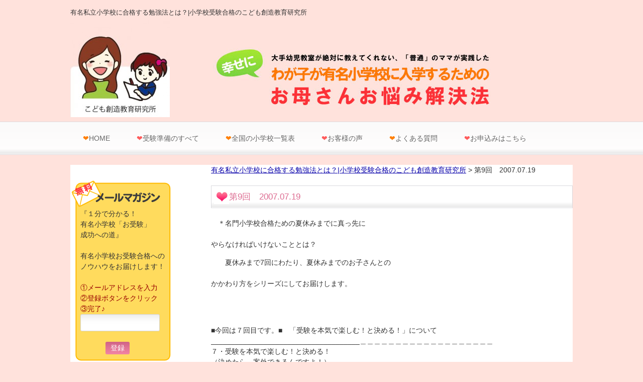

--- FILE ---
content_type: text/html; charset=UTF-8
request_url: http://kodomosouken.co.jp/%e7%ac%ac9%e5%9b%9e%e3%80%802007-07-19/
body_size: 7801
content:
<!DOCTYPE html>
<html lang="ja">
<head>
<meta charset="UTF-8">
<meta name="viewport" content="width=device-width, user-scalable=yes, maximum-scale=1.0, minimum-scale=1.0">
<meta name="description" content="第9回　2007.07.19 - 有名私立小学校に合格する勉強法とは？|小学校受験合格のこども創造教育研究所">
<title>第9回　2007.07.19 | 有名私立小学校に合格する勉強法とは？|小学校受験合格のこども創造教育研究所</title>
<link rel="profile" href="http://gmpg.org/xfn/11">
<link rel="stylesheet" type="text/css" media="all" href="http://kodomosouken.co.jp/wp-content/themes/smart037/style.css">
<link rel="pingback" href="http://kodomosouken.co.jp/xmlrpc.php">
<!--[if lt IE 9]>
<script src="http://kodomosouken.co.jp/wp-content/themes/smart037/js/html5.js"></script>
<script src="http://kodomosouken.co.jp/wp-content/themes/smart037/js/css3-mediaqueries.js"></script>
<![endif]-->
<link rel='stylesheet' id='contact-form-7-css'  href='http://kodomosouken.co.jp/wp-content/plugins/contact-form-7/includes/css/styles.css?ver=3.7.1' type='text/css' media='all' />
<link rel='stylesheet' id='tablepress-default-css'  href='http://kodomosouken.co.jp/wp-content/plugins/tablepress/css/default.min.css?ver=1.3' type='text/css' media='all' />
<!--[if !IE]><!-->
<link rel='stylesheet' id='tablepress-responsive-css'  href='http://kodomosouken.co.jp/wp-content/plugins/tablepress-responsive-tables/tablepress-responsive.min.css?ver=1.1' type='text/css' media='all' />
<!--<![endif]-->
<script type='text/javascript' src='http://kodomosouken.co.jp/wp-includes/js/jquery/jquery.js?ver=1.10.2'></script>
<script type='text/javascript' src='http://kodomosouken.co.jp/wp-includes/js/jquery/jquery-migrate.min.js?ver=1.2.1'></script>
<link rel="EditURI" type="application/rsd+xml" title="RSD" href="http://kodomosouken.co.jp/xmlrpc.php?rsd" />
<link rel="wlwmanifest" type="application/wlwmanifest+xml" href="http://kodomosouken.co.jp/wp-includes/wlwmanifest.xml" /> 
<link rel='prev' title='第8回　2007.07.18' href='http://kodomosouken.co.jp/%e7%ac%ac8%e5%9b%9e%e3%80%802007-07-18/' />
<link rel='next' title='第10回 2007.07.24' href='http://kodomosouken.co.jp/%e7%ac%ac10%e5%9b%9e-2007-07-24/' />
<link rel='shortlink' href='http://kodomosouken.co.jp/?p=272' />
<script>
  (function(i,s,o,g,r,a,m){i['GoogleAnalyticsObject']=r;i[r]=i[r]||function(){
  (i[r].q=i[r].q||[]).push(arguments)},i[r].l=1*new Date();a=s.createElement(o),
  m=s.getElementsByTagName(o)[0];a.async=1;a.src=g;m.parentNode.insertBefore(a,m)
  })(window,document,'script','//www.google-analytics.com/analytics.js','ga');

  ga('create', 'UA-43190962-1', 'kodomosouken.co.jp');
  ga('send', 'pageview');

</script>
<!-- All in One SEO Pack 2.1.2 by Michael Torbert of Semper Fi Web Design[269,330] -->
<meta name="description" content="　＊名門小学校合格ための夏休みまでに真っ先に 　　 やらなければいけないこととは？ 　　夏休みまで7回にわたり、夏休みまでのお子さんとの 　　 かかわり方をシリーズにしてお届けします。 　 &nbsp" />

<link rel="canonical" href="http://kodomosouken.co.jp/%e7%ac%ac9%e5%9b%9e%e3%80%802007-07-19/" />
<!-- /all in one seo pack -->
<!-- Enhancing CSS Plugin -->
<link rel="stylesheet" href="http://kodomosouken.co.jp/EnhancingCSS.css" type="text/css" />
<script src="http://kodomosouken.co.jp/wp-content/themes/smart037/js/jquery1.4.4.min.js"></script>
<script src="http://kodomosouken.co.jp/wp-content/themes/smart037/js/script.js"></script>
</head>
<body>
  <header id="header" role="banner">
		<hgroup>
			<h1>有名私立小学校に合格する勉強法とは？|小学校受験合格のこども創造教育研究所</h1>
      <h2><a href="http://kodomosouken.co.jp/" title="有名私立小学校に合格する勉強法とは？|小学校受験合格のこども創造教育研究所" rel="home"><img src="http://kodomosouken.co.jp/wp-content/uploads/2013/08/logo1-e1376622289219.jpg" alt="有名私立小学校に合格する勉強法とは？|小学校受験合格のこども創造教育研究所"></a>
<img src="http://kodomosouken.co.jp/wp-content/uploads/2015/02/head-img.jpg" border="0" usemap="#Map" style="vertical-align:bottom" >
</h2>
</hgroup>



    
</header>
  
  <nav id="mainNav">
    <div class="inner">
    <a class="menu" id="menu"><span>MENU</span></a>
		<div class="panel">   
    <ul><li id="menu-item-42" class="menu-item menu-item-type-post_type menu-item-object-page menu-item-42"><a title="HOME" href="http://kodomosouken.co.jp/"><span><font color="#ff7e00">❤</font>HOME</span></a></li>
<li id="menu-item-35" class="menu-item menu-item-type-post_type menu-item-object-page menu-item-35"><a title="小学校受験準備のすべて" href="http://kodomosouken.co.jp/junbi"><span><font color="#ff5a5a">❤</font>受験準備のすべて</span></a></li>
<li id="menu-item-34" class="menu-item menu-item-type-post_type menu-item-object-page menu-item-34"><a title="全国の小学校一覧表" href="http://kodomosouken.co.jp/syougakkouichiran"><span><font color="#ff7e00">❤</font>全国の小学校一覧表</span></a></li>
<li id="menu-item-33" class="menu-item menu-item-type-post_type menu-item-object-page menu-item-33"><a title="お客様の声" href="http://kodomosouken.co.jp/okyakusamanokoe"><span><font color="#ff5a5a">❤</font>お客様の声</span></a></li>
<li id="menu-item-32" class="menu-item menu-item-type-post_type menu-item-object-page menu-item-32"><a title="よくある質問" href="http://kodomosouken.co.jp/faq"><span><font color="#ff7e00">❤</font>よくある質問</span></a></li>
<li id="menu-item-41" class="menu-item menu-item-type-post_type menu-item-object-page menu-item-41"><a title="お申込みはこちら" href="http://kodomosouken.co.jp/moushikomi"><span><font color="#ff5a5a">❤</font>お申込みはこちら</span></a></li>
</ul>   
    </div>
    </div>
  </nav>
  
<div id="wrapper">	<div id="content">
<section>
		<article id="post-272" class="content">
	  <header>  	


<!-- Breadcrumb NavXT 4.4.0 -->
<a title="Go to 有名私立小学校に合格する勉強法とは？|小学校受験合格のこども創造教育研究所." href="http://kodomosouken.co.jp" class="home">有名私立小学校に合格する勉強法とは？|小学校受験合格のこども創造教育研究所</a> &gt; 第9回　2007.07.19

      <h2 class="title"><span>第9回　2007.07.19</span></h2>   



    </header>
    <div class="post">
		<p>　＊名門小学校合格ための夏休みまでに真っ先に <br />
  　　<br />
  やらなければいけないこととは？ </p>
<p>　　夏休みまで7回にわたり、夏休みまでのお子さんとの <br />
  　　<br />
  かかわり方をシリーズにしてお届けします。 <br />
　<br />
  </p>
<p>&nbsp;</p>
<p>■今回は７回目です。■　「受験を本気で楽しむ！と決める！」について <br />
  _____________________________________＿＿＿＿＿＿＿＿＿＿＿＿＿＿＿＿＿＿＿ <br />
  ７・受験を本気で楽しむ！と決める！ <br />
（決めたら、案外できるんですよ！） </p>
<p>小学校受験で成果を得た私の周りの友人たちは本当に、超がつくほど明るく <br />
  元気でした！ <br />
  そんな友人たちから、私はパワーをもらうことができたんです！ </p>
<p>やっぱり心の根本の部分では、受験を楽しもうと自分に言い聞かせながら、 <br />
  実際に紆余曲折はあったものの楽しんでいたのだと思います！！ </p>
<p>日常生活はこなさなければいけない日々の家事や雑務が多々あり、 <br />
  その中でも自分の時間も少しは欲しい～ </p>
<p>ボーっとする時間も欲しい～、 <br />
  たまには友人とランチにもドレスアップして出かけたい！ <br />
  ショッピングもしたい～ですよね！ </p>
<p>母ではありますが、女としての輝きも保ちたいという気持ちが <br />
  もちろんありました！ </p>
<p>輝いているママのほうがこどもも自慢で嬉しいでしょうし、 <br />
  自分もハッピーですから！ </p>
<p>でも、やっぱり自分のキャパシティを超える仕事量がくると、 <br />
  精神的にも身体的にきつく、疲れとストレスで押し潰されそうになった <br />
  ことも何度もあったんです。 </p>
<p>特に幼稚園・保育園生活にはこどもの送り迎えがあり、 <br />
  時間的にも肉体的にも負荷がかかりすぎて、 <br />
  私は心と身体のバランスがくずれかかるときあります・・ </p>
<p>私の場合、本当に不安で眠れない夜も何度もありました。 </p>
<p>一人で最悪のシナリオ <br />
  （ここまで頑張ってもし志望する学校全て縁が無かったらどうしよう・・） <br />
  （心無い人たちはまたターゲットにしてうわさするんだろうな・・） </p>
<p>を描き、耐えられなくなり、主人にメールや電話を何度もしたことあります。 </p>
<p>今から思えば、どうでもいいようなことでも、 <br />
  その時期は敏感ですので、精神的にきつかったんです。 </p>
<p>主人がそんな私をみてある日突然言ったことに強く励まされました・・・ </p>
<p>「子供の人生が６歳で決まるわけはないんだよ！ <br />
  小学校受験はこどもの成長のきっかけには勿論なるけれど、 <br />
  結果はどうであれ６歳で受験をチャレンジしたことが重要なんだよ！ <br />
  俺は最初は受験考えてなかったよ！子供も同じ気持ちだよ！ <br />
  親が受験を楽しめば、こどもも受験を楽しんでるよ！ <br />
  チャレンジすることを楽しもうよ！！！」 </p>
<p>すっーと心がラクになり、背負っていた荷物が軽くなる <br />
  不思議な感覚がありました。主人に本当に助けられたと思っています・・ </p>
<p>_____________________________________＿＿＿＿＿＿＿＿＿＿＿＿＿＿＿＿＿＿＿ </p>
<p>■　第１２章　家族の絆を強くする大切な夏休みの過ごし方とは？　■ <br />
  _____________________________________＿＿＿＿＿＿＿＿＿＿＿＿＿＿＿＿＿＿＿ </p>
<p>【家族の絆を強くする大切な夏休みの過ごし方とは？】 </p>
<p>ほんの一部をご紹介すると、、、、 </p>
<p>ながい夫婦生活のなかで、私の性格も良く理解してくれて、 <br />
  意見のぶつかり合いはあるのですが、本当に受験生活期間、 <br />
  優しく暖かくサポートしてくれたと思います！ </p>
<p>受験がおわったあと、主人のことも良く知る親しい <br />
  お受験ママの友人から、 <br />
  「パパに協力してもらうにはどうすればいいの？うちは全然なのよ～」 <br />
  と相談をうけたこともあります。 </p>
<p>我が家の場合、主人が協力的になったのは、子供が年長の夏です！ <br />
  それまでは、ただ忙しくしているわたしの背中を見ていたのだと思います。 </p>
<p>そして、頑張っている子供の姿を―！ </p>
<p>ある日突然変わったように思えるのですが、 <br />
  一緒に生活していて本気で母と子で受験に向かって取り組み、 <br />
  もしパパの協力が本当に必要と感じるなら、話し合いをすることで、 <br />
  何らかの突破口が見出せてきたのだと思います。 </p>
<p>恥ずかしい話ですが、主人に理解してもらいたく、 <br />
  泣きながら本気で訴えたこともありますから！ <br />
  （どちらかというと、我が家の場合は私が熱く、主人がクールなほうなので！） </p>
<p>自分の思っていることをいって泣いたあとは、 <br />
  不思議にすっきりし、もうなんでもど～んとこい！ <br />
  といった変な自信が沸いて出てきたりしました！ </p>
<p>命にかかわるほどの大きな問題でもないんだし！ <br />
  と笑い飛ばせる心の余裕も追いこまれていくほど、もっていけました！ </p>
<p>やっぱり、何でも楽しめる心が子供も強くし、 <br />
  何よりも自分を強くしてくれたんだと思うんです！ </p>
<p>小さなことでくよくよ考えたり、 いらいらしがちなわたしでもできたんです。 </p>
<p>このマニュアルには、もっと詳しく、家族の絆を強くする夏休みの <br />
  過ごし方が書かれています。 </p>
<p>詳しい内容はこちら　⇒⇒　<a href="http://www.kodomosouken.co.jp">http://www.kodomosouken.co.jp </a>
</p>
<p>あなたなら、大丈夫です！！ </p>
<p>真剣にやると本当に段々楽しくなります。 </p>
<p>でも、それはきれいごとじゃない？といわれても、 <br />
  仕方が無いかもしれません。 </p>
<p>自分も辛い時期実際ありましたから・・ </p>
<p>でもはじめに楽しむと決めたことを思い出し、乗り切れたのだと思います！！ <br />
  はじめが肝心です！まずは楽しむと決めてください！ </p>
<p>本気で受験準備してください！ </p>
<p>本気でやったら、何でも楽しくなります！ </p>
<p>応援しております。 </p>
<p>がんばって下さい。 </p>
<p></p>
    </div>	
     
  </article>
	  <div class="pagenav">
			<span class="prev"><a href="http://kodomosouken.co.jp/%e7%ac%ac8%e5%9b%9e%e3%80%802007-07-18/" rel="prev">&laquo; 前のページ</a></span>          
			<span class="next"><a href="http://kodomosouken.co.jp/%e7%ac%ac10%e5%9b%9e-2007-07-24/" rel="next">次のページ &raquo;</a></span>
	</div>
  </section>
  
	</div><!-- / content -->
  <aside id="sidebar">
      
	<section id="text-2" class="widget widget_text">			<div class="textwidget"><img alt="小学校 受験" src="http://www.kodomosouken.co.jp/img/mailm01.gif" align="left"/>

<div class="submenu1">

<strong>『１分で分かる！<br />
有名小学校「お受験」<br />
成功への道』</strong>
<br /><br />
有名小学校お受験合格への<br />
ノウハウをお届けします！<br /><br />

<font color="#990000">
①メールアドレスを入力<br />
②登録ボタンをクリック<br />
③完了♪</font>
<br>
<form action="http://regist.mag2.com/reader/Magrdadd" method="POST">
<input type="hidden" name="magid" value="0000234092">
<input type="text" name="rdemail" value="" size="17" />
<br />
<br />
<input type="hidden" name="reg" value="hakkou">
<div style="padding-left:50px">
<input name="submit" type="submit" value="登録" />
</div>

</form>
</div>
<p><img alt="小学校 受験" src="http://www.kodomosouken.co.jp/img/mailm03.gif" /></p></div>
		</section><section id="text-12" class="widget widget_text">			<div class="textwidget"><a href="./mailsoudan/"><img alt="無料メール相談" src="http://kodomosouken.co.jp/wp-content/uploads/2015/03/mail_muryou_link.jpg"  align="left" /></a>
<br /><br /></div>
		</section><section id="text-9" class="widget widget_text">			<div class="textwidget"> <a href="?page_id=223"><img alt="メルマガ" src="http://kodomosouken.co.jp/wp-content/uploads/2013/11/mail_magazine_link.jpg"  align="left" /></a>
<br /><br />
</div>
		</section><section id="text-10" class="widget widget_text">			<div class="textwidget"> <a href="mailto:info@kodomosouken.co.jp?subject=%e3%81%8a%e5%95%8f%e3%81%84%e5%90%88%e3%82%8f%e3%81%9b"><img alt="お問い合わせ" src="http://kodomosouken.co.jp/wp-content/uploads/2013/11/otoiawase_link1.jpg"  align="left" /></a>
<br /><br />
</div>
		</section><section id="text-3" class="widget widget_text">			<div class="textwidget"><div class="submenu2">
<p style="padding-top:10px; font-weight:bold;font-size:11px; color:#FFFFFF;; letter-spacing:0px; line-height:11px; padding-left:20px;">『幸せに有名小学校に<br />
    合格する為の勉強法』とは？</p>
</div>

<div class="submenu3">
『幸せに有名小学校に<br />
合格する為の勉強法』<br />
とは いったいどんな<br />
ものなのでしょうか？
</div>

<div class="submenu4">
<a href="./">&nbsp;</a>
</div></div>
		</section><section id="text-4" class="widget widget_text">			<div class="textwidget"><div class="submenu2">
<p style="padding-top:10px; font-weight:bold;font-size:11px; color:#FFFFFF;; letter-spacing:0px; line-height:11px; padding-left:20px;">小学校受験準備の全て</p>
</div>

<div class="submenu3">
小学校受験が相変わらず<br />
狭き門であり続けている<br />
のはなぜなのでしょうか？
</div>

<div class="submenu4">
<a href="?page_id=14">&nbsp;</a>
</div>
</div>
		</section><section id="text-5" class="widget widget_text">			<div class="textwidget"><div class="submenu2">
<p style="padding-top:10px; font-weight:bold;font-size:11px; color:#FFFFFF;; letter-spacing:0px; line-height:11px; padding-left:20px;">全国国立・私立の小学校一覧表</p>
</div>

<div class="submenu3">
全国の国立・私立の<br />
小学校を一覧表に<br />
しております。
</div>

<div class="submenu4">
<a href="?page_id=17">&nbsp;</a>
</div>
</div>
		</section><section id="text-6" class="widget widget_text">			<div class="textwidget"><div class="submenu2">
<p style="padding-top:10px; font-weight:bold;font-size:11px; color:#FFFFFF;; letter-spacing:0px; line-height:11px; padding-left:20px;">お客様の声</p>
</div>

<div class="submenu3">
『幸せに有名小学校に<br />
合格する為の勉強法』を<br />
参考にして幸せに有名<br />
小学校に合格した方々の<br />
お声をご紹介いたします。<br />
</div>

<div class="submenu4">
<a href="?page_id=25">&nbsp;</a>
</div>
</div>
		</section><section id="text-7" class="widget widget_text">			<div class="textwidget"><div class="submenu2">
<p style="padding-top:10px; font-weight:bold;font-size:11px; color:#FFFFFF;; letter-spacing:0px; line-height:11px; padding-left:20px;">よくある質問Q&amp;A</p>
</div>

<div class="submenu3">
『幸せに有名小学校に<br />
合格する為の勉強法』に<br />
ついてのよくある質問に<br />
ついてお答えいたします。<br />
</div>

<div class="submenu4">
<a href="?page_id=27">&nbsp;</a>
</div>
</div>
		</section><section id="text-8" class="widget widget_text">			<div class="textwidget"><div class="submenu2">
<p style="padding-top:10px; font-weight:bold;font-size:11px; color:#FFFFFF;; letter-spacing:0px; line-height:11px; padding-left:20px;">お申し込みはこちら</p>
</div>

<div class="submenu3">
『幸せに有名小学校に<br />
合格する為の勉強法』の<br />
お申し込みはこちらから<br />
どうぞ！<br />
</div>

<div class="submenu4">
<a href="?page_id=37">&nbsp;</a>
</div>
</div>
		</section><section id="text-11" class="widget widget_text">			<div class="textwidget"><a href="?page_id=520"><img alt="会社概要" src="http://kodomosouken.co.jp/wp-content/uploads/2013/11/btn_kaisyagaiyou.jpg"  align="left" /></a>
<a href="?page_id=524 "><img alt="特定商取引法" src="http://kodomosouken.co.jp/wp-content/uploads/2013/11/btn_tokuteisyoutorihiki.jpg"  align="left" /></a>
<a href="?page_id=530"><img alt="プライバシーポリシー" src="http://kodomosouken.co.jp/wp-content/uploads/2013/11/btn_privacy.jpg"  align="left" /></a></div>
		</section></aside>


<div id="pagetop">
	<div class="inner">
	<a href="#header" class="backTop">PAGETOP</a>
	</div>
</div>

<footer id="footer">
  	<ul><li id="menu-item-721" class="menu-item menu-item-type-post_type menu-item-object-page menu-item-has-children menu-item-721"><a href="http://kodomosouken.co.jp/">小学校受験の悩みなら“幸せなお母さん”になるためのお受験</a>
<ul class="sub-menu">
	<li id="menu-item-722" class="menu-item menu-item-type-post_type menu-item-object-page menu-item-722"><a href="http://kodomosouken.co.jp/syousai">小学校受験を目指す子供をお持ちのお母さんへ</a></li>
	<li id="menu-item-723" class="menu-item menu-item-type-post_type menu-item-object-page menu-item-723"><a href="http://kodomosouken.co.jp/mailmagazine">無料メールマガジン配信中｜有名私立小学校受験に合格する勉強法とは？</a></li>
</ul>
</li>
<li id="menu-item-729" class="menu-item menu-item-type-post_type menu-item-object-page menu-item-729"><a href="http://kodomosouken.co.jp/junbi">小学校受験準備のすべて｜有名私立小学校受験に合格する勉強法とは？</a></li>
<li id="menu-item-730" class="menu-item menu-item-type-post_type menu-item-object-page menu-item-730"><a href="http://kodomosouken.co.jp/syougakkouichiran">全国国立・私立の小学校一覧表｜有名私立小学校受験に合格する勉強法とは？</a></li>
<li id="menu-item-732" class="menu-item menu-item-type-post_type menu-item-object-page menu-item-732"><a href="http://kodomosouken.co.jp/faq">よくある質問｜有名私立小学校受験に合格する勉強法とは？</a></li>
<li id="menu-item-731" class="menu-item menu-item-type-post_type menu-item-object-page menu-item-731"><a href="http://kodomosouken.co.jp/okyakusamanokoe">お客様の声｜有名私立小学校受験に合格する勉強法とは？</a></li>
<li id="menu-item-733" class="menu-item menu-item-type-post_type menu-item-object-page menu-item-733"><a href="http://kodomosouken.co.jp/moushikomi">お申込みはこちら｜有名私立小学校受験に合格する勉強法とは？</a></li>
<li id="menu-item-727" class="menu-item menu-item-type-post_type menu-item-object-page menu-item-727"><a href="http://kodomosouken.co.jp/mailsoudan/">無料メール相談</a></li>
<li id="menu-item-725" class="menu-item menu-item-type-post_type menu-item-object-page menu-item-725"><a href="http://kodomosouken.co.jp/%e4%bc%9a%e7%a4%be%e6%a6%82%e8%a6%81/">会社概要</a></li>
<li id="menu-item-724" class="menu-item menu-item-type-post_type menu-item-object-page menu-item-724"><a href="http://kodomosouken.co.jp/%e3%83%97%e3%83%a9%e3%82%a4%e3%83%90%e3%82%b7%e3%83%bc%e3%83%9d%e3%83%aa%e3%82%b7%e3%83%bc/">プライバシーポリシー</a></li>
<li id="menu-item-728" class="menu-item menu-item-type-post_type menu-item-object-page menu-item-728"><a href="http://kodomosouken.co.jp/tokuteisyoutorihiki">特定商取引法の表記</a></li>
</ul>
	<p id="copyright">Copyright &copy; 2026 有名私立小学校に合格する勉強法とは？|小学校受験合格のこども創造教育研究所 All rights Reserved.
</footer>
	<!-- / footer -->
</div>
<!-- / wrapper -->

<script type='text/javascript' src='http://kodomosouken.co.jp/wp-content/plugins/contact-form-7/includes/js/jquery.form.min.js?ver=3.49.0-2014.02.05'></script>
<script type='text/javascript'>
/* <![CDATA[ */
var _wpcf7 = {"loaderUrl":"http:\/\/kodomosouken.co.jp\/wp-content\/plugins\/contact-form-7\/images\/ajax-loader.gif","sending":"\u9001\u4fe1\u4e2d ..."};
/* ]]> */
</script>
<script type='text/javascript' src='http://kodomosouken.co.jp/wp-content/plugins/contact-form-7/includes/js/scripts.js?ver=3.7.1'></script>
</body>
</html>

--- FILE ---
content_type: text/css
request_url: http://kodomosouken.co.jp/wp-content/themes/smart037/style.css
body_size: 6808
content:
@charset "utf-8";

/*
Theme Name: smart037
Theme URI: http://theme.o2gp.com/
Description: smart037
Version: 1.0
Author: o2 Group
Author URI: http://theme.o2gp.com/

	o2 Group v1.0
	 http://theme.o2gp.com/

	This theme was designed and built by o2 Group,
	whose blog you will find at http://theme.o2gp.com/

	The CSS, XHTML and design is released under GPL:
	http://www.opensource.org/licenses/gpl-license.php
*/

/* =Reset default browser CSS.
Based on work by Eric Meyer: http://meyerweb.com/eric/tools/css/reset/index.html
-------------------------------------------------------------- */
html, body, div, span, applet, object, iframe, h1, h2, h3, h4, h5, h6, p, blockquote, pre, a, abbr, acronym, address, big, cite, code, del, dfn, em, font, ins, kbd, q, s, samp, small, strike, strong, sub, sup, tt, var, dl, dt, dd, ol, ul, li, fieldset, form, label, legend, table, caption, tbody, tfoot, thead, tr, th, td {border: 0;font-family: inherit;font-size: 100%;font-style: inherit;font-weight: inherit;margin: 0;outline: 0;padding: 0;vertical-align: baseline;}
:focus {outline: 0;}

ol, ul {list-style: none;}
table {border-collapse: separate;border-spacing: 0;}
caption, th, td {font-weight: normal;text-align: left;}
blockquote:before, blockquote:after,q:before, q:after {content: "";}
blockquote, q {quotes: "" "";}
a img {border: 0;}
article, aside, details, figcaption, figure, footer, header, hgroup, menu, nav, section {display: block;}

/* 追加 */
img{ max-width : 100%}


body{
font:90%/1.5 "メイリオ","Meiryo",arial,"ヒラギノ角ゴ Pro W3","Hiragino Kaku Gothic Pro",Osaka,"ＭＳ Ｐゴシック","MS PGothic",Sans-Serif;
color:#333;
background:#ffe2dc;
}



/* リンク設定
------------------------------------------------------------*/
a{
margin:0;
padding:0;
text-decoration:none;
outline:0;
vertical-align:baseline;
background:transparent;
font-size:100%;
color:#666;
}

a:hover, a:active{
-webkit-transition:opacity 1s;-moz-transition:opacity 1s;-o-transition:opacity 1s;
outline: none;
color:#333;
}


/**** Clearfix ****/
nav .panel:before,nav .panel:after, nav#mainNav:before,nav#mainNav:after, .newsTitle:before,.newsTitle:after, #footerInfo:before,#footerInfo:after{content: ""; display: table;}
nav .panel:after,nav#mainNav:after,.newsTitle:after,#footerInfo:after{clear: both;}
nav .panel,nav#mainNav,.newsTitle,#footerInfo{zoom: 1;}


/* フォーム input[type="email"]追加 2014/02/20 Yuriko
------------------------------------------------------------*/
input[type="text"], textarea,input[type="email"]{
vertical-align:middle;
max-width:90%;
line-height:30px;
height:30px;
padding:1px 5px;
border:1px solid #d4d4d7;
border-radius:3px;
-webkit-border-radius:3px;
-moz-border-radius:3px;
font-size:100%;
color:#555;
background:#fff url(images/inputBg.png) repeat-x;
}

textarea{
height:auto;
line-height:1.5;
}

input[type="submit"],input[type="reset"],input[type="button"]{
padding:3px 10px;
color:#fff;
background: #d06387;
background: -moz-linear-gradient(top, #d06387 0%, #f386a4 100%);
background: -webkit-gradient(linear, left top, left bottom, color-stop(0%,#d06387), color-stop(100%,#f386a4));
background: -webkit-linear-gradient(top, #d06387 0%,#f386a4 100%);
background: -o-linear-gradient(top, #d06387 0%,#f386a4 100%);
background: -ms-linear-gradient(top, #d06387 0%,#f386a4 100%);
background: linear-gradient(to bottom, #d06387 0%,#f386a4 100%);
filter: progid:DXImageTransform.Microsoft.gradient( startColorstr='#d06387', endColorstr='#f386a4',GradientType=0 );
border:0;
border-radius:3px;
-webkit-border-radius:3px;
-moz-border-radius:3px;
font-size:100%;
}

input[type="submit"]:hover,input[type="reset"]:hover,input[type="button"]:hover{
background: #d06387;
background: -moz-linear-gradient(top, #f386a4 0%, #d06387 100%);
background: -webkit-gradient(linear, left top, left bottom, color-stop(0%,#f386a4), color-stop(100%,#d06387));
background: -webkit-linear-gradient(top, #f386a4 0%,#d06387 100%);
background: -o-linear-gradient(top, #f386a4 0%,#d06387 100%);
background: -ms-linear-gradient(top, #f386a4 0%,#d06387 100%);
background: linear-gradient(to bottom, #f386a4 0%,#d06387 100%);
filter: progid:DXImageTransform.Microsoft.gradient( startColorstr='#f386a4', endColorstr='#d06387',GradientType=0 );
}


/* レイアウト
------------------------------------------------------------*/
#wrapper, #header, .inner{
margin: 0 auto;
padding-bottom:10px;
width: 1000px;
}

#header{
padding:10px 0px 0px 0px;

}

#wrapper{
background-color: #fff;
padding-bottom:0px;
}

#content{
float:right;
width:720px;
background:#FFF;

}

#sidebar{
float:left;
width:280px;
padding-top:30px;
background:#FFF;
height: 100%;
}

#footer{
clear:both;
background-color: #ffe2dc;
font-size:14px;
} 


/* ヘッダー
*****************************************************/

/* サイト説明文
----------------------------------*/
#header h1{
padding:5px 0;
font-size:90%;
font-weight:normal;
}


/* ロゴ (サイトタイトル)
----------------------------------*/
#header h2{
float:left;	
padding: 0px;
margin: 0px;
font-size:160%;
font-weight:bold;
}


/* コンタクトインフォメーション
----------------------------------*/
#headerInfo{
float:right;
padding:0 10px 20px 0;
text-align:right;
}

.tel{
display:inline;
margin-left:10px;
padding-left:45px;
font:40px "Palatino Linotype", "Book Antiqua", Palatino, serif;
background:url(images/tel.png) no-repeat 0 50%;	
}


/* トップナビゲーション
*****************************************************/
nav#mainNav{
clear:both;
margin-bottom:20px;
background:url(images/navBg.png) repeat-x;
position:relative;
}

.panel ul li{
float: left;
position: relative;
height:66px;
line-height:66px;
padding: 0px;
margin: 0px;
font-size: 100%;

}

.panel ul li a{
display: block;
height:66px;
text-align: center;
_float:left;
color:#666;
font-size: 100%;

}

#searchHead input{
margin-top:15px;
line-height:30px;
}

#searchHead input.searchBox[type="text"]{
vertical-align:top;
width:140px;
}


/* タイポグラフィ
*****************************************************/
h2.title{
clear:both;
margin:20px 0 20px;
padding:5px;
line-height:33px;
font-size:120%;
font-weight:normal;
border:1px solid #dadade;
background:#fff url(images/headingBg.png) repeat-x 0 100%;
}

h2.title span,.newsTitle h3 span,section.widget h3 span{
padding:6px 5px 6px 30px;
color:#dd6d92;
background:url(images/heart.gif) no-repeat 0 50%;
}

.dateLabel{
margin:-10px 0 10px;
text-align:right;
font:italic 1em "Palatino Linotype", "Book Antiqua", Palatino, serif;
}

.post p{padding-bottom:15px;}

.post ul{margin: 0 0 10px 10px;}

.post ul li{
margin-bottom:5px;
padding-left:15px;
background:url(images/bullet.png) no-repeat 0 8px;
}

.post ol{margin: 0 0 10px 30px;}

.post ol li{list-style:decimal;}

.post h1{
margin:20px 0;
padding-left:26px;
font-size:140%;
color:#555;
border-bottom:1px solid #dadade;
background:url(images/span.png) no-repeat 0 50%;
}

.post h2{
margin:10px 0;
padding-bottom:2px;
font-size:130%;
font-weight:normal;
color:#555;
background:url(images/border.png) repeat-x 0 100%;
}

.post h3{
margin:10px 0;
font-size:120%;
font-weight:normal;
color:#555;
background:url(images/borderDot.png) repeat-x 0 100%;
}

.post blockquote {
clear:both;
padding:10px 0 10px 15px;
margin:10px 0 25px 30px;
border-left:5px solid #ccc;
}
 
.post blockquote p{padding:5px 0;}

.post table{
border: 1px #d2d2d6 solid;
border-collapse: collapse;
border-spacing: 0;
margin:10px 0 20px;
}

.post table th{
padding:7px 5px;
border: #d2d2d6 solid;
border-width: 0 0 1px 1px;
font-weight:bold;
color:#fff;
background:#dd6d92;
}

.post table td{
padding:7px 5px;
border: 1px #d2d2d6 solid;
border-width: 0 0 1px 1px;
background:#fff;
}

.post dt{font-weight:bold;}

.post dd{padding-bottom:10px;}

.post img{max-width:100%;height:auto;}

img.aligncenter {
display: block;
margin:5px auto;
padding:4px;
background:#fff;
border:1px solid #ccc;
}

img.alignright, img.alignleft{
padding:4px;
margin:0 0 2px 7px;
display:inline;
background:#fff;
border:1px solid #ccc;
}

img.alignleft{margin: 0 7px 2px 0;}

.alignright{float:right;}
.alignleft{float: left;}



/* サイドバー　ウィジェット
*****************************************************/
section.widget{
padding-bottom:20px;
margin-bottom:20px;
}

section.widget h3{
margin:0 0 10px;
padding:5px;
line-height:33px;
font-size:120%;
font-weight:normal;
border:1px solid #dadade;
background:url(images/headingBg.png) repeat-x 0 100%;
}

section.widget a{
display:block;
padding:10px 5px;
background:url(images/borderDot.png) repeat-x 0 100%;
}

/* 更新情報
-------------*/
.newsTitle{
margin:0 0 20px;
padding:5px;
line-height:33px;
font-size:120%;
border:1px solid #dadade;
background:url(images/headingBg.png) repeat-x 0 100%;
}

.newsTitle h3{
float:left;
font-weight:normal;
}

.newsTitle p{
float:right;
padding:0 10px 0 13px;
font-size:.8em;
background:url(images/arrow.png) no-repeat 0 50%;
}

.newsTitle p:hover{background-position:4px 50%}

.news{padding-bottom:40px;}

.news p{
clear:both;
padding:5px;
background:url(images/borderDot.png) repeat-x 0 100%;
}

.news p a{
display:block;
color:#333;
font-style:italic;
font:italic 110% "Palatino Linotype", "Book Antiqua", Palatino, serif;
}

.news a span{
color:#666;
font:normal 90% Arial, 'ヒラギノ角ゴ Pro W3','Hiragino Kaku Gothic Pro','ＭＳ Ｐゴシック',sans-serif;
}

.news span{padding-left:10px;}

.news a:hover span{color:#333;}


/* ページ上部へ戻る
*****************************************************/
#pagetop{
clear:both;
display:block;
overflow:hidden;
padding-top:30px;
}

#pagetop a{
float:right;
display:block;
position:relative;
padding:5px 15px 2px;
font-size:90%;
border:1px solid #dadade;
border-bottom:0;
border-radius:5px 5px 0 0;
-webkit-border-radius:5px 5px 0 0;
-moz-border-radius:5px 5px 0 0;
background:#fff;
}


/* フッター
*****************************************************/
#footerInfo{
padding:20px 10px;
margin-bottom:20px;
border:1px solid #dadade;
background:#fff url(images/headingBg.png) repeat-x 0 100%;
}

#footerLogo{
float:left;
padding:10px;
}

.contactInfo{float:right;text-align:right;}

#footer ul{
text-align:left;
font-size:95%;
padding-bottom:20px;
}

#footer ul ul{padding-bottom:0;}

#footer ul li{
display:inline-block;
vertical-align:text-top;
text-align:left;
width:600px;
padding:5px 10px 5px 0px;
background:url(images/bullet.png) no-repeat 0 12px;
}

#footer ul li	a{
display:block;
padding:0 20px 0 12px;
overflow:hidden;
}

#footer ul li	li{
display:block;
padding:0;
margin-left:3px;
background:url(images/sub1.png) no-repeat 0 50%;
}

#footer ul li	li:last-child{background-image:url(images/subLast.png);}

#footer ul li	li a{
padding:0 10px;
}

#copyright{
clear:both;
padding:5px;
text-align:center;
font-style:normal;
font-size:90%;
color:#fff;
background:#a7a7a7;
}


/* page navigation
------------------------------------------------------------*/
.pagenav{
clear:both;
width: 100%;
height: 30px;
margin: 5px 0 20px;
}

.prev{float:left}

.next{float:right;}

#pageLinks{
clear:both;
color:#666;
text-align:center;
}


/* トップページ 最新記事3件 + お勧め商品
------------------------------------------------------------*/
.thumbWrap{
width:650px;
margin-right:-25px;
}

.thumbWrap_PR{
width:645px;
margin-right:-20px;
}

ul.thumb{margin: 0;}

/*おすすめ商品の見出しがない場合*/
ul.gap{margin-top:40px;}

ul.thumb li{
float:left;
width:300px;
margin:0 25px 0 0;
padding:0 0 40px;
background:none;
}

ul.thumb li img.wp-post-image{
float:left;
display:inline;
padding:0 5px 3px 0;
}

ul.thumb h3{
font-weight:normal;
font-size:110%;
}

.thumbWrap ul.thumb h3{
padding:0 15px 0 0;
display:inline;
background:url(images/arrow.png) no-repeat 100% 50%;
}


.thumbWrap_PR ul.thumb li{
width: 195px;
margin:0 20px 0 0;
}



/* メインメニュー + 検索ボックス　PC用
------------------------------------------------------------*/
@media only screen and (min-width: 1025px){
nav div.panel{
display:block !important;
float:left;
}

a#menu{display:none;}

.panel ul{width:1000px;}

.panel ul li{margin:0 10px;}

.panel ul li a span{
margin: 0 10px 0 -5px;
padding: 0 8px 0 20px;
_position:relative; /*To fix IE6 problem (not displaying)*/
float:left;
}

/* 親メニュー */
.panel ul li.current-menu-item a, .panel ul li a:hover, .panel ul li a:active, .panel ul li.current-menu-parent a{
color:#fff;
background: url(images/mainNav.png) no-repeat 100% 50%;
}

.panel ul li.current-menu-item a span,.panel ul li a:hover span,.panel ul li a:active span, .panel ul li.current-menu-parent a span{
background: url(images/mainNav.png) no-repeat 0 50%;
}

.panel ul li.current-menu-parent li a,
.panel ul li.current-menu-item li a,
.panel ul li.current-menu-item li a span,
.panel ul li.current-menu-parent li a span,
.panel ul li.current-menu-item li.current-menu-item a span,.panel ul li li a:hover span,.panel ul li li a:active span{
background:none;
}

.panel ul li.current-menu-item li a{color:#555;}

.panel ul li.current-menu-item li.current-menu-item a, .panel ul li li a:hover,
.panel ul li.current-menu-parent li.current-menu-item a{
color:#fff;
background: #d06387;
background: -moz-linear-gradient(top, #d06387 0%, #f386a4 100%);
background: -webkit-gradient(linear, left top, left bottom, color-stop(0%,#d06387), color-stop(100%,#f386a4));
background: -webkit-linear-gradient(top, #d06387 0%,#f386a4 100%);
background: -o-linear-gradient(top, #d06387 0%,#f386a4 100%);
background: -ms-linear-gradient(top, #d06387 0%,#f386a4 100%);
background: linear-gradient(to bottom, #d06387 0%,#f386a4 100%);
filter: progid:DXImageTransform.Microsoft.gradient( startColorstr='#d06387', endColorstr='#f386a4',GradientType=0 );
}

.panel ul li.current-menu-parent:hover li a span,.panel ul li.current-menu-parent li a{color:#666;}
.panel ul li.current-menu-parent:hover li.current-menu-item a span, .panel ul li.current-menu-parent li a:hover{color:#fff;}

.panel ul ul{width:160px;}

.panel ul li li{
float: none;
height:40px;
line-height:40px;
width:160px;
}

.panel ul li li a{
width:100%;
height:40px;
line-height:40px;
font-size:95%;
text-align:left;
}

.panel ul li ul{display: none;}

.panel ul li:hover ul{
display: block;
position: absolute;
top:65px;
left:-7px;
z-index: 100;
border:1px solid #ccc;
border-top:0;
border-radius:0 0 6px 6px;
-webkit-border-radius:0 0 6px 6px;
-moz-border-radius:0 0 6px 6px;
}

.panel ul li:hover ul li{
margin:0;
background:#f5f5f5;
border-bottom:1px dashed #fff;
}

.panel ul li:hover ul li:last-child{
border:0;
border-radius:0 0 6px 6px;
-webkit-border-radius:0 0 6px 6px;
-moz-border-radius:0 0 6px 6px;
}

.panel ul li ul li a span{
margin:0;
float:none;
padding:0 0 0 5px;
}

#searchHead{
float:right;
width:215px;
height:64px;
}

.suma_disnone{

}
.suma_dis{
display:none;
}

}


/* メインメニュー + 検索ボックス iPadサイズ(1024px)以下から
------------------------------------------------------------*/
@media only screen and (max-width:1024px){	
nav#mainNav{
background:none;
border:0;
padding:0;
margin:0;
width:100%;
}

nav#mainNav a.menu{
width:100%;
display:block;
height:40px;
line-height:40px;
font-weight: bold;
text-align:left;
color:#fff;
background: #d06387;
background: url(images/menuOpen.png) no-repeat 1em 50%, -moz-linear-gradient(top, #d06387 0%, #f386a4 100%);
background: url(images/menuOpen.png) no-repeat 1em 50%, -webkit-gradient(linear, left top, left bottom, color-stop(0%,#d06387), color-stop(100%,#f386a4));
background: url(images/menuOpen.png) no-repeat 1em 50%, -webkit-linear-gradient(top, #d06387 0%,#f386a4 100%);
background: url(images/menuOpen.png) no-repeat 1em 50%, -o-linear-gradient(top, #d06387 0%,#f386a4 100%);
background: url(images/menuOpen.png) no-repeat 1em 50%, -ms-linear-gradient(top, #d06387 0%,#f386a4 100%);
background: url(images/menuOpen.png) no-repeat 1em 50%, linear-gradient(to bottom, #d06387 0%,#f386a4 100%);
}

nav#mainNav a.menu span{padding-left:3em;}

nav#mainNav a.menuOpen{
background: url(images/menuClose.png) no-repeat 1em 50%, -moz-linear-gradient(top, #d06387 0%, #f386a4 100%);
background: url(images/menuClose.png) no-repeat 1em 50%, -webkit-gradient(linear, left top, left bottom, color-stop(0%,#d06387), color-stop(100%,#f386a4));
background: url(images/menuClose.png) no-repeat 1em 50%, -webkit-linear-gradient(top, #d06387 0%,#f386a4 100%);
background: url(images/menuClose.png) no-repeat 1em 50%, -o-linear-gradient(top, #d06387 0%,#f386a4 100%);
background: url(images/menuClose.png) no-repeat 1em 50%, -ms-linear-gradient(top, #d06387 0%,#f386a4 100%);
background: url(images/menuClose.png) no-repeat 1em 50%, linear-gradient(to bottom, #d06387 0%,#f386a4 100%);
}

nav#mainNav a.menu:hover{cursor:pointer;}

nav .panel{
display: none;
width:100%;
position: relative;
right: 0;
top:0;
z-index: 1;
border-bottom:1px solid #ccc;
}

.panel ul{margin:0;padding:0;}

.panel ul li{
float: none;
clear:both;
width:100%;
height:auto;
line-height:1.4;
}

.panel ul li a,.panel ul li.current-menu-item li a{
display: block;
width:100%;
padding:1em 0;
height:auto;
text-align: left;
background: -webkit-gradient(linear,left top,left bottom,from(#fff),to(#f6f7f6));
background: -webkit-linear-gradient(top, #fff, #f6f7f6);
background: -moz-linear-gradient(top, #fff, #f6f7f6);
background: -o-linear-gradient(top, #fff, #f6f7f6);
background: -ms-linear-gradient(top, #fff, #f6f7f6);
background: linear-gradient(top, #fff, #f6f7f6);
border-top:1px solid #ccc;
border-bottom:1px solid #fff;
}

.panel ul li a span{
padding-left:1em;
}

.panel ul li.current-menu-item a,.panel ul li a:hover,.panel ul li.current-menu-item a,.panel ul li a:active, .panel ul li li.current-menu-item a, .panel ul li.current-menu-item li a:hover, .panel ul li.current-menu-item li a:active{
color:#d06387;
}

.panel ul li.current-menu-item li a{color:#666;}

.panel ul li li{
float:left;
border:0;
}

.panel ul li li a, .panel ul li.current-menu-item li a, .panel ul li li.current-menu-item a,.panel ul li li a:hover,.panel ul li.current-menu-item li a:hover{
border-top:1px dotted #ccc;
border-bottom:1px dotted #fff;
background:url(images/sub1.png) no-repeat 15px 50%;
}

.panel ul li li:last-child a,.panel ul li li:last-child a:hover,.panel ul li.current-menu-item li:last-child a:hover{background:url(images/subLast.png) no-repeat 15px 50%;}

.panel ul li li a span{padding-left:25px;}

nav div.panel,#searchHead{float:none;}
#searchHead{text-align:right;}
}


/* 959px以下から 1カラム表示
------------------------------------------------------------*/
@media only screen and (max-width: 959px){
  #wrapper, #header, .inner{width:100%;}

	#header h1, #header h2{padding-left:10px;}

	.panel ul, .thumbWrap, .thumbWrap_PR{margin:0 auto;}
	.panel ul ul{padding:0;}

	nav div.panel,#searchHead{float:none;}
	
	#searchHead{text-align:center;margin:0 auto;}

	p#mainImg img{width:100%;height:auto;}

	#content, #sidebar{
	clear:both;
	float:none;
	width:95%;
	margin:0 auto;
	padding:10px 0;
	}

	#footer{margin:0;text-align:center;}

	#footerInfo, #footer ul{
	float:none;
	width:auto;
	text-align:center;
	}

	#pagetop a{margin-right:15px;}
}


/* 幅648px以下から  トップページの３画像調節
------------------------------------------------------------*/
@media only screen and (max-width: 648px){
	.thumbWrap,.thumbWrap_PR{width:100%;margin:0 auto;text-align:center;}
	.thumbWrap_PR ul.thumb li{width:30%;}
	.thumbWrap_PR ul.thumb li{margin:0 1% 0 2%;}
  .thumbWrap_PR img{width:100%;height:auto;}
	.thumbWrap ul.thumb li{width:100%;margin:0 auto;text-align:left;}
	#footerInfo .contactInfo{float:none;text-align:center;}
}


/* 幅644px以下から ヘッダー等微調節
------------------------------------------------------------*/
@media only screen and (max-width: 644px){
	#header{text-align:center;}
	#header h2,#headerInfo,#footerLogo{float:none;padding:0;text-align:center;}
	#headerInfo p, #footerInfo p{font-size:90%;}
	#headerInfo p.tel, #footerInfo p.tel{font-size:200%;}
	img.alignright, img.alignleft{display: block;	margin:5px auto;}
	.alignright,.alignleft{float:none;}
	#footer ul{text-align:left;padding:15px;}
	#footer ul ul{padding:0;}
	#footer ul li{width:auto;}
	.okyakukoe{
		margin:0;
		padding:10px;
		width:auto;
		font-size:10px;
	}
	.okyakukoe h2{
		padding:10px;
		width:auto;
	}
	.suma_disnone{

	}
	.suma_dis{
		display: block;
	}

}

/* add start by comgran 20130810 */
span.red { color:#CC0000; font-size:20px; font-weight:bold}
span.blue { color:#0033CC; font-size:20px; font-weight:bold}
span.big { color:#CC0000; font-size:20px; font-weight:bold}

/* 20140815 by ReClear*/
.box{
    margin:30px 10px 0px 0px;
    padding:10px 10px 10px 10px; 
    background-image:-moz-linear-gradient(top, #fdeff1, #fad0d7);
    background-image: -webkit-gradient(linear, 0% 0%, 0% 100%, from(#fdeff1), to(#fad0d7), color-stop(1,#fad0d7));
}
 
.fourcorners{
    -moz-border-radius: 20px;
    -webkit-border-radius: 20px;
    -khtml-border-radius: 20px;
    border-radius: 20px;
}

.okyakukoe{
    margin:30px 10px 0px 0px;
    padding:10px 10px 10px 20px;
    -moz-border-radius: 20px;
    -webkit-border-radius: 20px;
    -khtml-border-radius: 20px;
    border-radius: 20px;
    background-image:-moz-linear-gradient(top, #fdeff1, #fad0d7);
    background-image: -webkit-gradient(linear, 0% 0%, 0% 100%, from(#fdeff1), to(#fad0d7), color-stop(1,#fad0d7));
}

.okyakukoe h2{
margin:0;
padding:5px;
font-weight:bold;
font-size:105%;
color:#fb5953;
border:2px dotted #fdb9b6;
}

ul.shouhin{ display:inline; }
li.shouhin{ display:inline; }

h3.cattitle1 {
    font-size: 17px;
    font-weight: bold;
    margin: 0px 10px 5px;
    background: url('../../../img/heart.gif') no-repeat scroll left top transparent;
    padding: 3px 0px 3px 35px;
    border-bottom: 1px dashed #FC3A79;
}
h3.cattitle1 a:link{ color:#666; text-decoration:none;}
h3.cattitle1 a:visited { color:#666; text-decoration:none;}
h3.cattitle1 a:active{ color:#666; text-decoration:none;}
h3.cattitle1 a:hover{ color:#FC3A79; text-decoration: underline;}

/*ContactForm7 チェックボックス改行対応*/
span.wpcf7-list-item {
display: block;
}

/*ランディングページ用*/
#waku.yell-bg {
    background-color: #FFFDD6;
}
#waku.red-bdr {
    border-style: solid;
    border-color: #F00;
    border-width: 2px;
}
#wakuul.ma10{
    margin: 10px 0 10px 30px;
}
#wakuul.check li {
    background: url("http://kodomosouken.co.jp/wp-content/uploads/2015/05/check-cs01.png") no-repeat scroll left 3px transparent;
    padding: 4px 0px 4px 22px;
}
.f14 {
    font-size: 14px;
    line-height: 140%;
}
.b {
    font-weight: bold;
}


--- FILE ---
content_type: text/css;charset=UTF-8
request_url: http://kodomosouken.co.jp/EnhancingCSS.css
body_size: 1366
content:
/* Your style */
img { border: none; }

a {
  text-decoration: underline;
  outline-style: none;  
  }

a:link {
  color: #0800AA;
  }

a:visited {
  color: #7E0062;
  }

a:active {
  color: #0800AA;
  }

a:hover {
  color: #7A7A7A; text-decoration:underline;
  }

h1,h2,h3,h4,h5,h6,p { margin:0px; padding:0px; font-weight:normal;}


br {letter-spacing: normal; }

.all { width:885px; margin:0px auto; clear:both;  background:url(img/bg.gif) repeat-y top center;}


h1.site-title { color: #999; height:11px; width:607px; padding:1px 0px 0px 0px; line-height:11px; font-size:10px; margin:0px auto; text-align:center}
h1.site-title a:link{ color:#999; text-decoration:none;}
h1.site-title a:visited { color:#999; text-decoration:none;}
h1.site-title a:active{ color:#999; text-decoration:none;}
h1.site-title a:hover{ color:#999; text-decoration:none;}

.side { line-height:110%; font-size:small}

span.red { color:#CC0000; font-size:20px; font-weight:bold}
span.blue { color:#0033CC; font-size:20px; font-weight:bold}
span.big { color:#CC0000; font-size:20px; font-weight:bold}


h3.title { 
  box-sizing: border-box;
  font-size:18px;
  width:600px;
  max-width: 100%;
  font-weight:bold;
  margin:0px 10px 5px 10px;
  background:url(img/heart.gif) top left no-repeat; padding:3px 0px 3px 35px; border-bottom: dashed 1px #FC3A79}
h3.title a:link{ text-decoration:none;}
h3.title a:visited { text-decoration:none;}
h3.title a:active{ text-decoration:none;}
h3.title a:hover{ text-decoration: underline;}



h3.cattitle { font-size:17px; width:600px;  font-weight:bold; margin:0px 10px 5px 10px; background:url(img/heart.gif) top left no-repeat; padding:3px 0px 3px 35px; border-bottom: dashed 1px #FC3A79}
h3.cattitle a:link{ color:#666; text-decoration:none;}
h3.cattitle a:visited { color:#666; text-decoration:none;}
h3.cattitle a:active{ color:#666; text-decoration:none;}
h3.cattitle a:hover{ color:#FC3A79; text-decoration: underline;}


h3.subtitle { color:#000; font-size:17px; font-weight:bold; margin:10px 0px 0px 0px;  padding:9px 10px 9px 5px; border-left:#CC3300 4px solid; line-height:18px}
h3.subtitle a:link{ color:#fff; text-decoration:none;}
h3.subtitle a:visited { color:#fff; text-decoration:none;}
h3.subtitle a:active{ color:#fff; text-decoration:none;}
h3.subtitle a:hover{ color:#666; text-decoration: underline;}

.sentence
{padding:0px 10px ; font-size:medium} 


.kakaku
{border:double #E5DCC7 3px; padding:10px; margin:　8px 35px; text-align:center;}
 
.tokuten
{border:double #CCC 5px; padding:10px; margin: 8px 35px; background-color:#FFFFCC}  

.taiken 
{ background-color:#FFF7DC; padding:10px ; margin:10px}

.t_title { font-size:18px; font-weight:bold; margin:0px 10px 5px 10px; background:url(img/t_title.gif) top left no-repeat; padding:3px 0px 3px 35px; border-bottom: dashed 1px #FFA545; color:#FFA545}
.t_title a:link{ text-decoration:none;}
.t_title a:visited { text-decoration:none;}
.t_title a:active{ text-decoration:none;}
.t_title a:hover{ text-decoration: underline;}


/* リスト表示 */
ul.cst_info{
  margin-top:30px;
  list-style-type: none;
  text-align: right;
}

/* サブメニュー */
.submenu1{
  background:url(http://www.kodomosouken.co.jp/img/mailm02.gif) repeat-y;
  text-align: left;
  padding-left: 20px;
  padding-top; 0px;
  width:180px;
  margin:0px;
}

.submenu2{
  background:url(http://www.kodomosouken.co.jp/img/side_title01.gif) no-repeat;
  margin:0px;
}

.submenu3{
  background:url(http://www.kodomosouken.co.jp/img/side_title02.gif) repeat-y;
  margin:0px;
  padding:8px 30px;
}

.submenu4{
  background:url(http://www.kodomosouken.co.jp/img/side_title03.gif) no-repeat;
  margin:0px;
}

/* リスト */
ul.juken01{
  list-style-image: url(img/pen.gif);
  margin-left: 80px;
}

ul.juken02{
  list-style-image: url(img/pen2.gif);
  margin-left: 50px;
  font-weight: bold;
  font-size: 16px;
}

ul.juken02 li{
  margin:10px 0px 0px 0px;
}

/* table */
table.juken{
border-collapse: collapse;
}
table.juken th{
width: 25%;
padding: 6px;
text-align: left;
vertical-align: top;
color: #333;
background-color: #eee;
border: 1px solid #b9b9b9;
}
table.juken td{
padding:20px;
background-color: #ffcccc;
border: 1px solid #b9b9b9;
}

--- FILE ---
content_type: text/plain
request_url: https://www.google-analytics.com/j/collect?v=1&_v=j102&a=920070710&t=pageview&_s=1&dl=http%3A%2F%2Fkodomosouken.co.jp%2F%25e7%25ac%25ac9%25e5%259b%259e%25e3%2580%25802007-07-19%2F&ul=en-us%40posix&dt=%E7%AC%AC9%E5%9B%9E%E3%80%802007.07.19%20%7C%20%E6%9C%89%E5%90%8D%E7%A7%81%E7%AB%8B%E5%B0%8F%E5%AD%A6%E6%A0%A1%E3%81%AB%E5%90%88%E6%A0%BC%E3%81%99%E3%82%8B%E5%8B%89%E5%BC%B7%E6%B3%95%E3%81%A8%E3%81%AF%EF%BC%9F%7C%E5%B0%8F%E5%AD%A6%E6%A0%A1%E5%8F%97%E9%A8%93%E5%90%88%E6%A0%BC%E3%81%AE%E3%81%93%E3%81%A9%E3%82%82%E5%89%B5%E9%80%A0%E6%95%99%E8%82%B2%E7%A0%94%E7%A9%B6%E6%89%80&sr=1280x720&vp=1280x720&_u=IEBAAAABAAAAACAAI~&jid=256407634&gjid=1869261741&cid=889982795.1768622953&tid=UA-43190962-1&_gid=413855776.1768622953&_r=1&_slc=1&z=1964384678
body_size: -286
content:
2,cG-CV498C2Q90